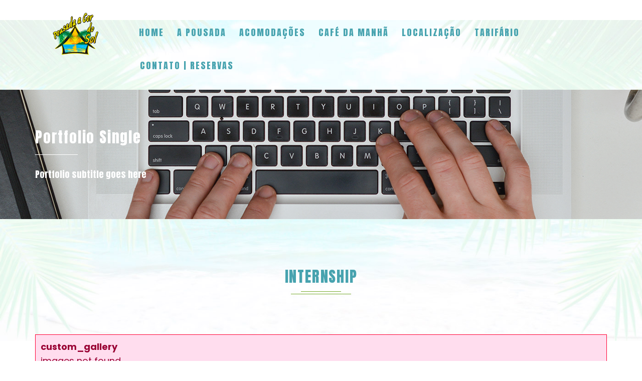

--- FILE ---
content_type: text/html; charset=UTF-8
request_url: http://pousadaacordosol.com.br/portfolio/internship/
body_size: 10849
content:
<!DOCTYPE html><html
lang=pt-BR class=no-js><head><meta
charset="UTF-8"><meta
name="viewport" content="width=device-width, initial-scale=1, maximum-scale=1"><link
rel=profile href=http://gmpg.org/xfn/11><link
rel=pingback href=http://pousadaacordosol.com.br/xmlrpc.php><meta
name='robots' content='index, follow, max-image-preview:large, max-snippet:-1, max-video-preview:-1'><title>Internship - Pousada A Cor do Sol - Praia do Lázaro Ubatuba</title><link
rel=canonical href=http://pousadaacordosol.com.br/portfolio/internship/ ><meta
property="og:locale" content="pt_BR"><meta
property="og:type" content="article"><meta
property="og:title" content="Internship - Pousada A Cor do Sol - Praia do Lázaro Ubatuba"><meta
property="og:description" content="It is a long established fact that a reader will be distracted by the readable content..."><meta
property="og:url" content="http://pousadaacordosol.com.br/portfolio/internship/"><meta
property="og:site_name" content="Pousada A Cor do Sol - Praia do Lázaro Ubatuba"><meta
name="twitter:card" content="summary_large_image"> <script type=application/ld+json class=yoast-schema-graph>{"@context":"https://schema.org","@graph":[{"@type":"WebSite","@id":"https://pousadaacordosol.com.br/#website","url":"https://pousadaacordosol.com.br/","name":"Pousada A Cor do Sol - Praia do Lázaro Ubatuba","description":"Pousada na Praia do Lázaro em Ubatuba","potentialAction":[{"@type":"SearchAction","target":{"@type":"EntryPoint","urlTemplate":"https://pousadaacordosol.com.br/?s={search_term_string}"},"query-input":"required name=search_term_string"}],"inLanguage":"pt-BR"},{"@type":"WebPage","@id":"http://pousadaacordosol.com.br/portfolio/internship/","url":"http://pousadaacordosol.com.br/portfolio/internship/","name":"Internship - Pousada A Cor do Sol - Praia do Lázaro Ubatuba","isPartOf":{"@id":"https://pousadaacordosol.com.br/#website"},"datePublished":"2016-11-20T10:57:15+00:00","dateModified":"2016-11-20T10:57:15+00:00","breadcrumb":{"@id":"http://pousadaacordosol.com.br/portfolio/internship/#breadcrumb"},"inLanguage":"pt-BR","potentialAction":[{"@type":"ReadAction","target":["http://pousadaacordosol.com.br/portfolio/internship/"]}]},{"@type":"BreadcrumbList","@id":"http://pousadaacordosol.com.br/portfolio/internship/#breadcrumb","itemListElement":[{"@type":"ListItem","position":1,"name":"Home","item":"https://pousadaacordosol.com.br/"},{"@type":"ListItem","position":2,"name":"Portfolios","item":"http://pousadaacordosol.com.br/portfolio/"},{"@type":"ListItem","position":3,"name":"Internship"}]}]}</script> <link
rel=dns-prefetch href=//fonts.googleapis.com><link
rel=dns-prefetch href=//s.w.org><link
rel=alternate type=application/rss+xml title="Feed para Pousada A Cor do Sol - Praia do Lázaro Ubatuba &raquo;" href=http://pousadaacordosol.com.br/feed/ ><link
rel=alternate type=application/rss+xml title="Feed de comentários para Pousada A Cor do Sol - Praia do Lázaro Ubatuba &raquo;" href=http://pousadaacordosol.com.br/comments/feed/ > <script>window._wpemojiSettings = {"baseUrl":"https:\/\/s.w.org\/images\/core\/emoji\/14.0.0\/72x72\/","ext":".png","svgUrl":"https:\/\/s.w.org\/images\/core\/emoji\/14.0.0\/svg\/","svgExt":".svg","source":{"concatemoji":"http:\/\/pousadaacordosol.com.br\/wp-includes\/js\/wp-emoji-release.min.js?ver=6.0.11"}};
/*! This file is auto-generated */
!function(e,a,t){var n,r,o,i=a.createElement("canvas"),p=i.getContext&&i.getContext("2d");function s(e,t){var a=String.fromCharCode,e=(p.clearRect(0,0,i.width,i.height),p.fillText(a.apply(this,e),0,0),i.toDataURL());return p.clearRect(0,0,i.width,i.height),p.fillText(a.apply(this,t),0,0),e===i.toDataURL()}function c(e){var t=a.createElement("script");t.src=e,t.defer=t.type="text/javascript",a.getElementsByTagName("head")[0].appendChild(t)}for(o=Array("flag","emoji"),t.supports={everything:!0,everythingExceptFlag:!0},r=0;r<o.length;r++)t.supports[o[r]]=function(e){if(!p||!p.fillText)return!1;switch(p.textBaseline="top",p.font="600 32px Arial",e){case"flag":return s([127987,65039,8205,9895,65039],[127987,65039,8203,9895,65039])?!1:!s([55356,56826,55356,56819],[55356,56826,8203,55356,56819])&&!s([55356,57332,56128,56423,56128,56418,56128,56421,56128,56430,56128,56423,56128,56447],[55356,57332,8203,56128,56423,8203,56128,56418,8203,56128,56421,8203,56128,56430,8203,56128,56423,8203,56128,56447]);case"emoji":return!s([129777,127995,8205,129778,127999],[129777,127995,8203,129778,127999])}return!1}(o[r]),t.supports.everything=t.supports.everything&&t.supports[o[r]],"flag"!==o[r]&&(t.supports.everythingExceptFlag=t.supports.everythingExceptFlag&&t.supports[o[r]]);t.supports.everythingExceptFlag=t.supports.everythingExceptFlag&&!t.supports.flag,t.DOMReady=!1,t.readyCallback=function(){t.DOMReady=!0},t.supports.everything||(n=function(){t.readyCallback()},a.addEventListener?(a.addEventListener("DOMContentLoaded",n,!1),e.addEventListener("load",n,!1)):(e.attachEvent("onload",n),a.attachEvent("onreadystatechange",function(){"complete"===a.readyState&&t.readyCallback()})),(e=t.source||{}).concatemoji?c(e.concatemoji):e.wpemoji&&e.twemoji&&(c(e.twemoji),c(e.wpemoji)))}(window,document,window._wpemojiSettings);</script> <style>img.wp-smiley,
img.emoji {
	display: inline !important;
	border: none !important;
	box-shadow: none !important;
	height: 1em !important;
	width: 1em !important;
	margin: 0 0.07em !important;
	vertical-align: -0.1em !important;
	background: none !important;
	padding: 0 !important;
}</style><link
rel=stylesheet href=http://pousadaacordosol.com.br/wp-content/cache/minify/a5ff7.css media=all><style id=global-styles-inline-css>/*<![CDATA[*/body{--wp--preset--color--black: #000000;--wp--preset--color--cyan-bluish-gray: #abb8c3;--wp--preset--color--white: #ffffff;--wp--preset--color--pale-pink: #f78da7;--wp--preset--color--vivid-red: #cf2e2e;--wp--preset--color--luminous-vivid-orange: #ff6900;--wp--preset--color--luminous-vivid-amber: #fcb900;--wp--preset--color--light-green-cyan: #7bdcb5;--wp--preset--color--vivid-green-cyan: #00d084;--wp--preset--color--pale-cyan-blue: #8ed1fc;--wp--preset--color--vivid-cyan-blue: #0693e3;--wp--preset--color--vivid-purple: #9b51e0;--wp--preset--gradient--vivid-cyan-blue-to-vivid-purple: linear-gradient(135deg,rgba(6,147,227,1) 0%,rgb(155,81,224) 100%);--wp--preset--gradient--light-green-cyan-to-vivid-green-cyan: linear-gradient(135deg,rgb(122,220,180) 0%,rgb(0,208,130) 100%);--wp--preset--gradient--luminous-vivid-amber-to-luminous-vivid-orange: linear-gradient(135deg,rgba(252,185,0,1) 0%,rgba(255,105,0,1) 100%);--wp--preset--gradient--luminous-vivid-orange-to-vivid-red: linear-gradient(135deg,rgba(255,105,0,1) 0%,rgb(207,46,46) 100%);--wp--preset--gradient--very-light-gray-to-cyan-bluish-gray: linear-gradient(135deg,rgb(238,238,238) 0%,rgb(169,184,195) 100%);--wp--preset--gradient--cool-to-warm-spectrum: linear-gradient(135deg,rgb(74,234,220) 0%,rgb(151,120,209) 20%,rgb(207,42,186) 40%,rgb(238,44,130) 60%,rgb(251,105,98) 80%,rgb(254,248,76) 100%);--wp--preset--gradient--blush-light-purple: linear-gradient(135deg,rgb(255,206,236) 0%,rgb(152,150,240) 100%);--wp--preset--gradient--blush-bordeaux: linear-gradient(135deg,rgb(254,205,165) 0%,rgb(254,45,45) 50%,rgb(107,0,62) 100%);--wp--preset--gradient--luminous-dusk: linear-gradient(135deg,rgb(255,203,112) 0%,rgb(199,81,192) 50%,rgb(65,88,208) 100%);--wp--preset--gradient--pale-ocean: linear-gradient(135deg,rgb(255,245,203) 0%,rgb(182,227,212) 50%,rgb(51,167,181) 100%);--wp--preset--gradient--electric-grass: linear-gradient(135deg,rgb(202,248,128) 0%,rgb(113,206,126) 100%);--wp--preset--gradient--midnight: linear-gradient(135deg,rgb(2,3,129) 0%,rgb(40,116,252) 100%);--wp--preset--duotone--dark-grayscale: url('#wp-duotone-dark-grayscale');--wp--preset--duotone--grayscale: url('#wp-duotone-grayscale');--wp--preset--duotone--purple-yellow: url('#wp-duotone-purple-yellow');--wp--preset--duotone--blue-red: url('#wp-duotone-blue-red');--wp--preset--duotone--midnight: url('#wp-duotone-midnight');--wp--preset--duotone--magenta-yellow: url('#wp-duotone-magenta-yellow');--wp--preset--duotone--purple-green: url('#wp-duotone-purple-green');--wp--preset--duotone--blue-orange: url('#wp-duotone-blue-orange');--wp--preset--font-size--small: 13px;--wp--preset--font-size--medium: 20px;--wp--preset--font-size--large: 36px;--wp--preset--font-size--x-large: 42px;}.has-black-color{color: var(--wp--preset--color--black) !important;}.has-cyan-bluish-gray-color{color: var(--wp--preset--color--cyan-bluish-gray) !important;}.has-white-color{color: var(--wp--preset--color--white) !important;}.has-pale-pink-color{color: var(--wp--preset--color--pale-pink) !important;}.has-vivid-red-color{color: var(--wp--preset--color--vivid-red) !important;}.has-luminous-vivid-orange-color{color: var(--wp--preset--color--luminous-vivid-orange) !important;}.has-luminous-vivid-amber-color{color: var(--wp--preset--color--luminous-vivid-amber) !important;}.has-light-green-cyan-color{color: var(--wp--preset--color--light-green-cyan) !important;}.has-vivid-green-cyan-color{color: var(--wp--preset--color--vivid-green-cyan) !important;}.has-pale-cyan-blue-color{color: var(--wp--preset--color--pale-cyan-blue) !important;}.has-vivid-cyan-blue-color{color: var(--wp--preset--color--vivid-cyan-blue) !important;}.has-vivid-purple-color{color: var(--wp--preset--color--vivid-purple) !important;}.has-black-background-color{background-color: var(--wp--preset--color--black) !important;}.has-cyan-bluish-gray-background-color{background-color: var(--wp--preset--color--cyan-bluish-gray) !important;}.has-white-background-color{background-color: var(--wp--preset--color--white) !important;}.has-pale-pink-background-color{background-color: var(--wp--preset--color--pale-pink) !important;}.has-vivid-red-background-color{background-color: var(--wp--preset--color--vivid-red) !important;}.has-luminous-vivid-orange-background-color{background-color: var(--wp--preset--color--luminous-vivid-orange) !important;}.has-luminous-vivid-amber-background-color{background-color: var(--wp--preset--color--luminous-vivid-amber) !important;}.has-light-green-cyan-background-color{background-color: var(--wp--preset--color--light-green-cyan) !important;}.has-vivid-green-cyan-background-color{background-color: var(--wp--preset--color--vivid-green-cyan) !important;}.has-pale-cyan-blue-background-color{background-color: var(--wp--preset--color--pale-cyan-blue) !important;}.has-vivid-cyan-blue-background-color{background-color: var(--wp--preset--color--vivid-cyan-blue) !important;}.has-vivid-purple-background-color{background-color: var(--wp--preset--color--vivid-purple) !important;}.has-black-border-color{border-color: var(--wp--preset--color--black) !important;}.has-cyan-bluish-gray-border-color{border-color: var(--wp--preset--color--cyan-bluish-gray) !important;}.has-white-border-color{border-color: var(--wp--preset--color--white) !important;}.has-pale-pink-border-color{border-color: var(--wp--preset--color--pale-pink) !important;}.has-vivid-red-border-color{border-color: var(--wp--preset--color--vivid-red) !important;}.has-luminous-vivid-orange-border-color{border-color: var(--wp--preset--color--luminous-vivid-orange) !important;}.has-luminous-vivid-amber-border-color{border-color: var(--wp--preset--color--luminous-vivid-amber) !important;}.has-light-green-cyan-border-color{border-color: var(--wp--preset--color--light-green-cyan) !important;}.has-vivid-green-cyan-border-color{border-color: var(--wp--preset--color--vivid-green-cyan) !important;}.has-pale-cyan-blue-border-color{border-color: var(--wp--preset--color--pale-cyan-blue) !important;}.has-vivid-cyan-blue-border-color{border-color: var(--wp--preset--color--vivid-cyan-blue) !important;}.has-vivid-purple-border-color{border-color: var(--wp--preset--color--vivid-purple) !important;}.has-vivid-cyan-blue-to-vivid-purple-gradient-background{background: var(--wp--preset--gradient--vivid-cyan-blue-to-vivid-purple) !important;}.has-light-green-cyan-to-vivid-green-cyan-gradient-background{background: var(--wp--preset--gradient--light-green-cyan-to-vivid-green-cyan) !important;}.has-luminous-vivid-amber-to-luminous-vivid-orange-gradient-background{background: var(--wp--preset--gradient--luminous-vivid-amber-to-luminous-vivid-orange) !important;}.has-luminous-vivid-orange-to-vivid-red-gradient-background{background: var(--wp--preset--gradient--luminous-vivid-orange-to-vivid-red) !important;}.has-very-light-gray-to-cyan-bluish-gray-gradient-background{background: var(--wp--preset--gradient--very-light-gray-to-cyan-bluish-gray) !important;}.has-cool-to-warm-spectrum-gradient-background{background: var(--wp--preset--gradient--cool-to-warm-spectrum) !important;}.has-blush-light-purple-gradient-background{background: var(--wp--preset--gradient--blush-light-purple) !important;}.has-blush-bordeaux-gradient-background{background: var(--wp--preset--gradient--blush-bordeaux) !important;}.has-luminous-dusk-gradient-background{background: var(--wp--preset--gradient--luminous-dusk) !important;}.has-pale-ocean-gradient-background{background: var(--wp--preset--gradient--pale-ocean) !important;}.has-electric-grass-gradient-background{background: var(--wp--preset--gradient--electric-grass) !important;}.has-midnight-gradient-background{background: var(--wp--preset--gradient--midnight) !important;}.has-small-font-size{font-size: var(--wp--preset--font-size--small) !important;}.has-medium-font-size{font-size: var(--wp--preset--font-size--medium) !important;}.has-large-font-size{font-size: var(--wp--preset--font-size--large) !important;}.has-x-large-font-size{font-size: var(--wp--preset--font-size--x-large) !important;}/*]]>*/</style><link
rel=stylesheet href=http://pousadaacordosol.com.br/wp-content/cache/minify/0a910.css media=all><link
rel=stylesheet id=quota-fonts-css  href='//fonts.googleapis.com/css?family=Poppins%3A+300%2C400%2C500%2C600%2C700%7COpen+Sans%3A+300%2C300italic%2C400%2C400italic%2C600%2C600italic%2C700%2C700italic%2C800%2C800italic' type=text/css media=all><link
rel=stylesheet href=http://pousadaacordosol.com.br/wp-content/cache/minify/d83f4.css media=all><style id=quota-custom-style-inline-css>.page-header {
    background-attachment: scroll !important;}
    
.home-banner .item h3, .home-banner .item .des-content {
    color: #fff !important;}
    
/* background overlay slider*/
.bg-overlay {
    background: rgba(115, 115, 115, 0.23) !important}
    
/*MENU*/
    #header nav ul.nav-main li a {
    font-size: 18px !important;
    font-weight: 100 !important;
    padding: 20px 12px !important;
    font-family: 'anton' !important;}
    
    #header .nav-main-collapse {
    letter-spacing: 2px !important;}

.overlay-header {
    background-color: rgba(76, 76, 76, 0.15);}
    
.onepage-header li a {
    color: #47a3af !important;}
    
.onepage-header li a:hover {
    color: #fff !important;}
    
/* loader*/

.cssload-loader:before {
    border: 2px solid #47a3af !important;}

.cssload-loader:after {
    background-color: #47a3af !important;}


    
/*MENU MULTIPAGE*/
#header.flat-menu nav ul.nav-main li > a, #header.flat-menu nav ul.nav-main li.active > a{
    font-weight: 100 !important;
    color: #47a3af !important;
}
    
    #header.flat-menu nav ul.nav-main li > a:hover, #header.flat-menu nav ul.nav-main li.active > a:hover{
    /* color: #222; */
    font-weight: 100 !important;
    color: #fff !important;}


/* MENU MULTIPAGE mobile*/
@media (max-width: 768px){
ul.slimmenu li a{ color: #47a3af !important;}}

@media (max-width: 768px){
ul.slimmenu li a:hover{ color: #fff !important;}}

    
/*TOP BAR*/
.header-top-bar {
    padding: 8px 0 !important;
    font-size: 14px !important;}
    
/*CANTOS ARREDONDADOS*/

/*.header-top-bar{
border-radius: 0px !important;}

.header-main-bar {
    border-radius: 0px !important;}

.footer-copyright {
    border-radius: 0px !important;}*/
    
/* Cor h3 - títulos com efeitos*/
.title-wrap, .title{color:#47a3af!important;}

/* Cor título cabeçalho*/
.typo-light h1, .typo-light h2, .typo-light h3, .typo-light h4, .typo-light h5, .typo-light h6, .typo-light p, .typo-light div, .typo-light span, .typo-light small
{color:#fff !important;}

/* Cor redes sociais e botao para o topo*/


.btn.alt, .post-password-form input[type="submit"], .cd-top, .title-wrap .separator.line-separator, .title-wrap .separator.line-separator::after, ul.social-icons li a, .newsletter.newsletter-widget .newsletter-submit, .sticky-content, .post-type, .isotope-filters .nav-pills li a, .wpcf7-form-control.wpcf7-submit, .search-submit, .tagcloud a:hover, .newsletter.newsletter-subscription .newsletter-submit, .feature-list h4 span, .collapse-button, .btn, .btn.dark:hover, .bg-color, .overlay.bg-color:after, .video-controls a, .title-container.color .title-wrap .separator.line-separator, .title-container.color .title-wrap .separator.line-separator:after, .title-bg-line > .title a, .progress-bar, .pagination > li > a.active, .pagination > li > a:focus, .pagination > li > a:hover, .pagination > li > span:focus, .pagination > li > span:hover, .pager li > a:focus, .pager li > a:hover, .page-numbers > li > span.current, .page-numbers > li > a:focus, .page-numbers > li > a:hover, .page-numbers > li > span:focus, .page-numbers > li > span:hover, .pager li > a:focus, .pager li > a:hover, .pagination > li.current > a, .cd-top:hover, .cd-top:focus, .tooltip-color .tooltip-inner, .content-box.icon-box .icon-wrap i, .cat, .quote-wrap.color > blockquote, .related-content a.anchor-plus, .widget-title span, .tag-widget li a:hover, .tag-widget li a:focus, .tag-widget li a.active, .go-widget li a:hover .badge, .accordion-widget .panel-default > .panel-heading a:hover .badge, .widgets-dark.typo-light .widget .accordion-widget .panel-default > .panel-heading:hover .badge, .widgets-dark.typo-light .widget.no-box .accordion-widget .panel-default > .panel-heading:hover .badge, .owl-theme .owl-nav > div:hover, .owl-theme .owl-dots .owl-dot:hover span, .owl-theme .owl-dots .owl-dot.active span, .isotope-filters .nav-pills li a.active, .isotope-filters .nav-pills li a:hover, .isotope-filters .nav-pills li a:focus, #header nav ul.nav-main li.dropdown:hover ul.dropdown-menu li > a:hover, #header .tip {
background-color: #78ac2d !important;}

 #header a:hover{
background-color: #78ac2d !important;}

body.boxed {
    background-attachment: fixed !important;}

.overlay:after {
    opacity: 0.7 !important;}
    
.fa {color:white}
    
/* Fonte slider*/
.des-content {
    font-size: 18px;
    font-weight: 600;}
    
/* Cor links*/
a {color: #78ac2d;}

/* Ajuste altura menu em relação ao logo - o logo esta deizando o menu desalinhado, muito pra cime*/
#header .nav-main-collapse {
    padding: 17px 0px 0px 0px !important;}
    
/* Tamanho fonte logo no celular*/
@media (max-width: 479px){
.home-link-text {
   font-size: 16px;
}}

@media (max-width: 768px){
.menu-collapser > a {
    display: none;
}
}

/* FOOTER BACKGROUND - Sem imagem*/
footer.footer{background-color: #47a3af00 !important;}

.footer {background-image: none;}

/* tamanho do slider */

.owl-carousel .owl-item img {width: 100%;
}

/* tamanho background */
body {
    background-size: 100%;
}

/* tamanho imagem cabeçalho*/
.page-header {
    background-size: 100%;
}

/* tablepress */
.tablepress thead th {
  background-color: #78ac2d !important;
  color: #ffffff !important;
  font-size: 22px !important;
  line-height: 1,5;
  border-bottom: 0px;
  font-family:'Nunito',sans-serif !important;
  text-align: center !important;
}

.tablepress tbody td{
vertical-align: middle !important;
width: 50% !important;
font-family:'Nunito',sans-serif !important;
text-align: center !important;
background-color: white !important;
}

.tablepress .column-1{
border-right: 1px solid #ddd !important;
}

.tablepress-table-description {
    color: #60acc4;
    font-size: 26px;
}</style><link
rel=stylesheet href=http://pousadaacordosol.com.br/wp-content/cache/minify/75290.css media=all><style id=quota-custom-banner-style-inline-css>.page-header {
		background: url(http://pousadaacordosol.com.br/wp-content/themes/quota/images/background.jpg) center center;
	}.container{ max-width: 1170px; }body{ background-color: #ffffff; background-repeat: no-repeat; background-attachment: fixed; background-position: center center; background-image: url(http://pousadaacordosol.com.br/wp-content/uploads/2017/04/body-bg-3.jpg); }footer.footer{ background-color: #ffffff; background-repeat: inherit; background-attachment: scroll; background-position: center top; }body, body p{ color: ; font-size: 18px; line-height: 28px;  }.quota-menu > li > a{ color: ; font-weight: normal;  }.quota-dd a,.quota-mm a{ color: ; font-weight: normal;  }h1{ color: #58b2c4; font-weight: normal; letter-spacing: 0.03em;  }h2{ color: #60acc4; font-weight: normal;  }h3{ color: #5ba9c1; font-weight: normal; letter-spacing: 0.06em;  }h4{ color: #51a7bc; font-weight: normal;  }h5{ color: #71a024; font-weight: normal; letter-spacing: 0.1em;  }h6{ color: #4da3b5; font-size: 18px; font-weight: normal;  }.footer-widget-wrap p, .copyrights p,.subfooter p{ color: ; font-size: 15px;  }.footer-widget-wrap a, .copyrights a,.subfooter a{ color: #6ca834;  }.btn.alt,.post-password-form input[type="submit"],.cd-top,.title-wrap .separator.line-separator,.title-wrap .separator.line-separator::after,ul.social-icons li a,.newsletter.newsletter-widget .newsletter-submit,.sticky-content,.post-type,.isotope-filters .nav-pills li a,.wpcf7-form-control.wpcf7-submit,.search-submit,.tagcloud a:hover,.newsletter.newsletter-subscription .newsletter-submit,.feature-list h4 span,.collapse-button,.btn,.btn.dark:hover,.bg-color,.overlay.bg-color:after,.video-controls a,.title-container.color .title-wrap .separator.line-separator,
.title-container.color .title-wrap .separator.line-separator:after,.title-bg-line > .title a,.progress-bar,.pagination > li > a.active, .pagination > li > a:focus, .pagination > li > a:hover, .pagination > li > span:focus, .pagination > li > span:hover,.pager li > a:focus, .pager li > a:hover,.page-numbers > li > span.current, .page-numbers > li > a:focus, .page-numbers > li > a:hover, .page-numbers > li > span:focus, .page-numbers > li > span:hover,.pager li > a:focus, .pager li > a:hover, .pagination > li.current > a,.cd-top:hover, .cd-top:focus,.tooltip-color .tooltip-inner,.content-box.icon-box .icon-wrap i,.cat,.quote-wrap.color > blockquote,.related-content a.anchor-plus,.widget-title span,.tag-widget li a:hover, .tag-widget li a:focus, .tag-widget li a.active,.go-widget li a:hover .badge, .accordion-widget .panel-default > .panel-heading a:hover .badge,.widgets-dark.typo-light .widget .accordion-widget .panel-default > .panel-heading:hover .badge,.widgets-dark.typo-light .widget.no-box .accordion-widget .panel-default > .panel-heading:hover .badge,.owl-theme .owl-nav > div:hover,.owl-theme .owl-dots .owl-dot:hover span, .owl-theme .owl-dots .owl-dot.active span,.isotope-filters .nav-pills li a.active, .isotope-filters .nav-pills li a:hover, .isotope-filters .nav-pills li a:focus,#header nav ul.nav-main li.dropdown:hover ul.dropdown-menu li > a:hover,#header .tip{ background-color: #4aa0ad; } ul.blog-meta a:hover,.wt-tabs-nav span.wt-tabs-current,.wt-tabs-nav span:hover,.portfolio-innerdetails h5 a:hover,.da-thumbs li div.portfolio-detail,.da-thumbs li a div,#header nav ul.nav-main li.dropdown.active ul.dropdown-menu li a.active,#header nav ul.nav-main li.dropdown:hover ul.dropdown-menu li > a:hover,#header nav ul.nav-main ul.dropdown-menu,#header nav ul.nav-main li.dropdown.open .dropdown-toggle,#header nav ul.nav-main li.active a,#header nav ul.nav-main li > a:hover,
#header nav ul.nav-main li.dropdown:hover a,#header.flat-menu nav ul.nav-main li.active > a,#header.flat-menu nav ul.nav-main li > a:hover, #header.flat-menu nav ul.nav-main li.dropdown:hover a,.color,.title-container.color *,.title-container .dot-separator.color,.nav-tabs > li > a:hover,.nav-tabs > li.active > a, .nav-tabs > li.active > a:focus, .nav-tabs > li.active > a:hover,.list-icon li:hover:before,.content-box i,.team-list .member-detail-wrap .position,.quote-footer span,.page-header .breadcrumb li, .page-header .breadcrumb li a:hover, .page-header .breadcrumb li a:focus,.widget li a:hover, .widget li a:focus, .widget li a.active,.widgets-dark.typo-light .widget li a:hover, .widgets-dark.typo-light .widget li a:focus, .widgets-dark.typo-light .widget li a.active,.thumbnail-widget span.color,.footer-copyright nav ul li a:hover, .footer-copyright nav ul li a:focus,.quote-footer .name a,.logo a,.blog-details h5 a:hover,.more-link,.blog-details h4 a:hover,ul.comments .text-success{ color: #4aa0ad; } .newsletter.newsletter-widget .newsletter-submit,.pager li > a:focus, .pager li > a:hover,.author-img img,.wpcf7-form-control.wpcf7-submit,.tagcloud a:hover,.title-bg-line,.pagination > li > a.active, .pagination > li > a:focus, .pagination > li > a:hover, .pagination > li > span:focus, .pagination > li > span:hover,.pager li > a:focus, .pager li > a:hover,.page-numbers > li > span.current, .page-numbers > li > a:focus, .page-numbers > li > a:hover, .page-numbers > li > span:focus, .page-numbers > li > span:hover,.pager li > a:focus, .pager li > a:hover, .pagination > li.current > a,.color-border .member-wrap,.tag-widget li a:hover, .tag-widget li a:focus, .tag-widget li a.active,#header nav ul.nav-main ul.dropdown-menu,#header.darken-top-border{ border-color: #4aa0ad; } .panel-group .panel,.tooltip-color .tooltip.left .tooltip-arrow{ border-left-color: #4aa0ad; } #header.flat-menu nav ul.nav-main ul.dropdown-menu,.tooltip-color .tooltip.top .tooltip-arrow,#header.single-menu nav ul.nav-main li.active > a,#header nav.mega-menu ul.nav-main li.mega-menu-item ul.dropdown-menu{ border-top-color: #4aa0ad; } .tooltip-color .tooltip.right .tooltip-arrow,#header .tip:before{ border-right-color: #4aa0ad; } .wt-tabs-nav span.wt-tabs-current,.wt-tabs-nav span:hover,.nav-tabs > li > a:hover,.nav-tabs > li.active > a, .nav-tabs > li.active > a:focus, .nav-tabs > li.active > a:hover,.tooltip-color .tooltip.bottom .tooltip-arrow{ border-bottom-color: #4aa0ad; } .footer-copyright,.header-top-bar{ background-color: rgba(74,160,173, 0.8); } .btn:hover, .btn:focus, .btn.active,.btn.dark,.cd-top.cd-is-visible:hover,ul.social-icons li a:hover,.newsletter.newsletter-widget .newsletter-submit:hover,.related-posts h4:after,.post-comments h4:after,.wpcf7-form-control.wpcf7-submit:hover,.search-submit:hover,.feature-list:hover h4 span,.collapse-button:hover,.collapse-button:focus{ background-color: #75aa2a; } a:hover,.more-link:hover,.footer-copyright p a:hover,ul.slimmenu li a:hover{ color: #75aa2a; } .newsletter.newsletter-widget .newsletter-submit:hover,.wpcf7-form-control.wpcf7-submit:hover{ border-color: #75aa2a; }</style><link
rel=stylesheet href=http://pousadaacordosol.com.br/wp-content/cache/minify/55c5b.css media=all> <script src=http://pousadaacordosol.com.br/wp-content/cache/minify/818c0.js></script> <script id=one-js-extra>var pagevisit = {"ajaxurl":"http:\/\/pousadaacordosol.com.br\/wp-admin\/admin-ajax.php","pageurl":"http:\/\/pousadaacordosol.com.br\/portfolio\/internship"};</script> <script src=http://pousadaacordosol.com.br/wp-content/cache/minify/c2b90.js></script> <script id=bwg_frontend-js-extra>var bwg_objectsL10n = {"bwg_field_required":"field is required.","bwg_mail_validation":"Este n\u00e3o \u00e9 um endere\u00e7o de email v\u00e1lido. ","bwg_search_result":"N\u00e3o h\u00e1 imagens que correspondem \u00e0 sua pesquisa.","bwg_select_tag":"Select Tag","bwg_order_by":"Order By","bwg_search":"Pesquisar","bwg_show_ecommerce":"Show Ecommerce","bwg_hide_ecommerce":"Hide Ecommerce","bwg_show_comments":"Exibir Coment\u00e1rios","bwg_hide_comments":"Ocultar Coment\u00e1rios.","bwg_restore":"Restaurar","bwg_maximize":"Maximize","bwg_fullscreen":"Tela Cheia","bwg_exit_fullscreen":"Saia Tela Cheia","bwg_search_tag":"SEARCH...","bwg_tag_no_match":"No tags found","bwg_all_tags_selected":"All tags selected","bwg_tags_selected":"tags selected","play":"Play","pause":"Pausa","is_pro":"","bwg_play":"Play","bwg_pause":"Pausa","bwg_hide_info":"Ocultar informa\u00e7\u00f5es","bwg_show_info":"Mostrar info","bwg_hide_rating":"Esconder classifica\u00e7\u00e3o","bwg_show_rating":"Mostrar classifica\u00e7\u00e3o","ok":"Ok","cancel":"Cancel","select_all":"Select all","lazy_load":"0","lazy_loader":"http:\/\/pousadaacordosol.com.br\/wp-content\/plugins\/photo-gallery\/images\/ajax_loader.png","front_ajax":"0","bwg_tag_see_all":"see all tags","bwg_tag_see_less":"see less tags"};</script> <script src=http://pousadaacordosol.com.br/wp-content/cache/minify/71cef.js></script> <link
rel=https://api.w.org/ href=http://pousadaacordosol.com.br/wp-json/ ><link
rel=EditURI type=application/rsd+xml title=RSD href=http://pousadaacordosol.com.br/xmlrpc.php?rsd><link
rel=wlwmanifest type=application/wlwmanifest+xml href=http://pousadaacordosol.com.br/wp-includes/wlwmanifest.xml><meta
name="generator" content="WordPress 6.0.11"><link
rel=shortlink href='http://pousadaacordosol.com.br/?p=99'><link
rel=alternate type=application/json+oembed href="http://pousadaacordosol.com.br/wp-json/oembed/1.0/embed?url=http%3A%2F%2Fpousadaacordosol.com.br%2Fportfolio%2Finternship%2F"><link
rel=alternate type=text/xml+oembed href="http://pousadaacordosol.com.br/wp-json/oembed/1.0/embed?url=http%3A%2F%2Fpousadaacordosol.com.br%2Fportfolio%2Finternship%2F&#038;format=xml"> <script>(function(url){
	if(/(?:Chrome\/26\.0\.1410\.63 Safari\/537\.31|WordfenceTestMonBot)/.test(navigator.userAgent)){ return; }
	var addEvent = function(evt, handler) {
		if (window.addEventListener) {
			document.addEventListener(evt, handler, false);
		} else if (window.attachEvent) {
			document.attachEvent('on' + evt, handler);
		}
	};
	var removeEvent = function(evt, handler) {
		if (window.removeEventListener) {
			document.removeEventListener(evt, handler, false);
		} else if (window.detachEvent) {
			document.detachEvent('on' + evt, handler);
		}
	};
	var evts = 'contextmenu dblclick drag dragend dragenter dragleave dragover dragstart drop keydown keypress keyup mousedown mousemove mouseout mouseover mouseup mousewheel scroll'.split(' ');
	var logHuman = function() {
		if (window.wfLogHumanRan) { return; }
		window.wfLogHumanRan = true;
		var wfscr = document.createElement('script');
		wfscr.type = 'text/javascript';
		wfscr.async = true;
		wfscr.src = url + '&r=' + Math.random();
		(document.getElementsByTagName('head')[0]||document.getElementsByTagName('body')[0]).appendChild(wfscr);
		for (var i = 0; i < evts.length; i++) {
			removeEvent(evts[i], logHuman);
		}
	};
	for (var i = 0; i < evts.length; i++) {
		addEvent(evts[i], logHuman);
	}
})('//pousadaacordosol.com.br/?wordfence_lh=1&hid=ED0372DF2D41A6B0B8703282D44EAA8D');</script><link
href="https://fonts.googleapis.com/css?family=Anton|Nunito:300,300i,400,400i,600,600i,700,700i,800,800i,900,900i" rel=stylesheet><style>.broken_link, a.broken_link {
	text-decoration: line-through;
}</style><style media=all
                       id=siteorigin-panels-layouts-head>/* Layout 99 */ #pgc-99-0-0 { width:100%;width:calc(100% - ( 0 * 30px ) ) } #pg-99-0 , #pl-99 .so-panel:last-of-type { margin-bottom:0px } #pgc-99-1-0 { width:70%;width:calc(70% - ( 0.3 * 30px ) ) } #pgc-99-1-1 { width:30%;width:calc(30% - ( 0.7 * 30px ) ) } #pl-99 .so-panel { margin-bottom:30px } #pg-99-0> .panel-row-style { padding:0px 0px 40px 0px } @media (max-width:780px){ #pg-99-0.panel-no-style, #pg-99-0.panel-has-style > .panel-row-style, #pg-99-0 , #pg-99-1.panel-no-style, #pg-99-1.panel-has-style > .panel-row-style, #pg-99-1 { -webkit-flex-direction:column;-ms-flex-direction:column;flex-direction:column } #pg-99-0 > .panel-grid-cell , #pg-99-0 > .panel-row-style > .panel-grid-cell , #pg-99-1 > .panel-grid-cell , #pg-99-1 > .panel-row-style > .panel-grid-cell { width:100%;margin-right:0 } #pgc-99-1-0 { margin-bottom:30px } #pl-99 .panel-grid-cell { padding:0 } #pl-99 .panel-grid .panel-grid-cell-empty { display:none } #pl-99 .panel-grid .panel-grid-cell-mobile-last { margin-bottom:0px }  }</style><link
rel=icon href=http://pousadaacordosol.com.br/wp-content/uploads/2017/11/logo-80.png sizes=32x32><link
rel=icon href=http://pousadaacordosol.com.br/wp-content/uploads/2017/11/logo-80.png sizes=192x192><link
rel=apple-touch-icon href=http://pousadaacordosol.com.br/wp-content/uploads/2017/11/logo-80.png><meta
name="msapplication-TileImage" content="http://pousadaacordosol.com.br/wp-content/uploads/2017/11/logo-80.png"><style id=wp-custom-css>/*
Você pode adicionar seu próprio CSS aqui.

Clique no ícone de ajuda acima para saber mais.
*/</style></head><body
class="portfolio-template-default single single-portfolio postid-99 siteorigin-panels siteorigin-panels-before-js default layout-rs"><div
class=wrapper>
<a
href=#0 class=cd-top>Top</a><header
id=header class="default-header flat-menu"><div
class=container><div
class=row><div
class=col-md-2><div
class=logo>
<a
href=http://pousadaacordosol.com.br/ title="Pousada A Cor do Sol &#8211; Praia do Lázaro Ubatuba">
<img
src=http://pousadaacordosol.com.br/wp-content/uploads/2017/04/logo-220-1.png alt="Pousada A Cor do Sol &#8211; Praia do Lázaro Ubatuba">
</a><div
class="hidden-sec slim-wrap" data-image=http://pousadaacordosol.com.br/wp-content/uploads/2017/04/logo-220-1.png data-homelink=http://pousadaacordosol.com.br/ data-imagealt="Pousada A Cor do Sol &#8211; Praia do Lázaro Ubatuba"><ul
id=menu-main-menu class=slimmenu><li
id=menu-item-610 class="menu-item menu-item-type-post_type menu-item-object-page menu-item-home menu-item-610"><a
href=http://pousadaacordosol.com.br/ >Home</a></li>
<li
id=menu-item-573 class="menu-item menu-item-type-post_type menu-item-object-page menu-item-573"><a
href=http://pousadaacordosol.com.br/pousada/ >A Pousada</a></li>
<li
id=menu-item-572 class="menu-item menu-item-type-post_type menu-item-object-page menu-item-572"><a
href=http://pousadaacordosol.com.br/acomodacoes/ >Acomodações</a></li>
<li
id=menu-item-571 class="menu-item menu-item-type-post_type menu-item-object-page menu-item-571"><a
href=http://pousadaacordosol.com.br/cafe-da-manha/ >Café da Manhã</a></li>
<li
id=menu-item-570 class="menu-item menu-item-type-post_type menu-item-object-page menu-item-570"><a
href=http://pousadaacordosol.com.br/localizacao/ >Localização</a></li>
<li
id=menu-item-600 class="menu-item menu-item-type-post_type menu-item-object-page menu-item-600"><a
href=http://pousadaacordosol.com.br/tarifario/ >Tarifário</a></li>
<li
id=menu-item-574 class="menu-item menu-item-type-post_type menu-item-object-page menu-item-574"><a
href=http://pousadaacordosol.com.br/contato-reservas/ >Contato | Reservas</a></li></ul></div></div></div><div
class=col-md-10><div
class="navbar-collapse nav-main-collapse collapse visible-sec"><nav
class="nav-main mega-menu"><ul
id=mainMenu class="nav nav-pills nav-main"><li
class="menu-item menu-item-type-post_type menu-item-object-page menu-item-home menu-item-610"><a
href=http://pousadaacordosol.com.br/ >Home</a></li>
<li
class="menu-item menu-item-type-post_type menu-item-object-page menu-item-573"><a
href=http://pousadaacordosol.com.br/pousada/ >A Pousada</a></li>
<li
class="menu-item menu-item-type-post_type menu-item-object-page menu-item-572"><a
href=http://pousadaacordosol.com.br/acomodacoes/ >Acomodações</a></li>
<li
class="menu-item menu-item-type-post_type menu-item-object-page menu-item-571"><a
href=http://pousadaacordosol.com.br/cafe-da-manha/ >Café da Manhã</a></li>
<li
class="menu-item menu-item-type-post_type menu-item-object-page menu-item-570"><a
href=http://pousadaacordosol.com.br/localizacao/ >Localização</a></li>
<li
class="menu-item menu-item-type-post_type menu-item-object-page menu-item-600"><a
href=http://pousadaacordosol.com.br/tarifario/ >Tarifário</a></li>
<li
class="menu-item menu-item-type-post_type menu-item-object-page menu-item-574"><a
href=http://pousadaacordosol.com.br/contato-reservas/ >Contato | Reservas</a></li></ul></nav></div></div></div></div></header><div
class="page-header typo-light"><div
class=overlay-header></div><div
class=container><div
class=row><div
class=col-xs-12><div
class=page-header-wrapper><h3 class="title">Portfolio Single</h3><h6 class="sub-title">Portfolio subtitle goes here</h6></div></div></div></div></div><div
role=main class=main><div
class="page-default typo-dark"><div
class=container><div
class=row><div
class="col-md-12 col-lg-12 col-sm-12 col-xs-12"><div
class="title-container text-center"><div
class=title-wrap><h3 class="title">Internship</h3>
<span
class="separator line-separator"><span
class=separator-bottom></span></span></div></div><div
id=pl-99  class=panel-layout ><div
id=pg-99-0  class="panel-grid panel-has-style" ><div
class="panel-row-style panel-row-style-for-99-0" ><div
id=pgc-99-0-0  class=panel-grid-cell ><div
id=panel-99-0-0-0 class="so-panel widget widget_quota quota panel-first-child panel-last-child" data-index=0 ><div
class=textwidget><div
class=wt-error style="padding:10px;border:1px solid #f03;color:#903;background:#fde"><strong>custom_gallery</strong><br>images not found</div></div></div></div></div></div><div
id=pg-99-1  class="panel-grid panel-no-style" ><div
id=pgc-99-1-0  class=panel-grid-cell ><div
id=panel-99-1-0-0 class="so-panel widget widget_black-studio-tinymce widget_black_studio_tinymce panel-first-child panel-last-child" data-index=1 ><h3 class="widget-title">Project Overview</h3><div
class=textwidget><p>It is a long established fact that a reader will be distracted by the readable content of a page when looking at its layout. The point of using Lorem Ipsum is that it has a more-or-less normal distribution of letters, as opposed to using 'Content here, content here', making it look like readable English.</p><p>Many desktop publishing packages and web page editors now use Lorem Ipsum as their default model text, and a search for 'lorem ipsum' will uncover many web sites still in their infancy. Various versions have evolved over the years, sometimes by accident, sometimes on purpose (injected humour and the like).</p></div></div></div><div
id=pgc-99-1-1  class=panel-grid-cell ><div
id=panel-99-1-1-0 class="so-panel widget widget_quota quota panel-first-child panel-last-child" data-index=2 ><h3 class="widget-title">Project Details</h3><div
class=textwidget><ul
class=wt-portfolio-meta><li><i
class="fa fa-user-o"></i>Client : Jhon Methew</li><li><i
class="fa fa-calendar-check-o"></i>Date : 12.12.2015</li><li><i
class="fa fa-link"></i>URL : www.woodtheme.com</li><li><i
class="fa fa-globe"></i>Organization : WoodTheme</li><li><i
class="fa fa-bookmark-o"></i>Category : <a
href=http://pousadaacordosol.com.br/portfolio_category/css/ rel=tag>CSS</a></li></ul></div></div></div></div></div></div></div></div></div></div><footer
id=footer class="footer overlay"><div
class=parent-has-overlay><div
class=container><div
class=footer-widget-areas><div
class=row><div
class="col-lg-3 col-md-3 col-sm-3 footer-widget-area"><div
id=nav_menu-1 class="widget no-box widget_nav_menu"><h5 class="widget-title">Mapa do site:</h5><div
class=menu-main-menu-container><ul
id=menu-main-menu-1 class=menu><li
class="menu-item menu-item-type-post_type menu-item-object-page menu-item-home menu-item-610"><a
href=http://pousadaacordosol.com.br/ >Home</a></li>
<li
class="menu-item menu-item-type-post_type menu-item-object-page menu-item-573"><a
href=http://pousadaacordosol.com.br/pousada/ >A Pousada</a></li>
<li
class="menu-item menu-item-type-post_type menu-item-object-page menu-item-572"><a
href=http://pousadaacordosol.com.br/acomodacoes/ >Acomodações</a></li>
<li
class="menu-item menu-item-type-post_type menu-item-object-page menu-item-571"><a
href=http://pousadaacordosol.com.br/cafe-da-manha/ >Café da Manhã</a></li>
<li
class="menu-item menu-item-type-post_type menu-item-object-page menu-item-570"><a
href=http://pousadaacordosol.com.br/localizacao/ >Localização</a></li>
<li
class="menu-item menu-item-type-post_type menu-item-object-page menu-item-600"><a
href=http://pousadaacordosol.com.br/tarifario/ >Tarifário</a></li>
<li
class="menu-item menu-item-type-post_type menu-item-object-page menu-item-574"><a
href=http://pousadaacordosol.com.br/contato-reservas/ >Contato | Reservas</a></li></ul></div></div><div
class=md-pvc-total-reports><div
class=md-pvc-total-reports-sub style=background:#69b4bf;><span
style="border: 1px solid #69b4bf;color:#FFFFFF;background:#78ac2d;">3</span><span
style="border: 1px solid #69b4bf;color:#FFFFFF;background:#78ac2d;">9</span><span
style="border: 1px solid #69b4bf;color:#FFFFFF;background:#78ac2d;">7</span><span
style="border: 1px solid #69b4bf;color:#FFFFFF;background:#78ac2d;">0</span><span
style="border: 1px solid #69b4bf;color:#FFFFFF;background:#78ac2d;">1</span><span
class=text style="border: 1px solid #69b4bf;color:#FFFFFF;background:#78ac2d;">visitas</span></div></div><div
id=text-1 class="widget no-box widget_text"><div
class=textwidget></div></div></div><div
class="col-lg-3 col-md-3 col-sm-3 footer-widget-area"><div
id=text-2 class="widget no-box widget_text"><h5 class="widget-title">Siga-nos no Facebook</h5><div
class=textwidget></div></div><div
id=text-3 class="widget no-box widget_text"><div
class=textwidget><div
id=fb-root></div><p><script>(function(d, s, id) {
  var js, fjs = d.getElementsByTagName(s)[0];
  if (d.getElementById(id)) return;
  js = d.createElement(s); js.id = id;
  js.src = 'https://connect.facebook.net/pt_BR/sdk.js#xfbml=1&version=v2.11&appId=1366067840112652';
  fjs.parentNode.insertBefore(js, fjs);
}(document, 'script', 'facebook-jssdk'));</script></p><div
class=fb-page data-href=https://www.facebook.com/PousadaAcordosol/ data-small-header=true data-adapt-container-width=true data-hide-cover=false data-show-facepile=true><blockquote
cite=https://www.facebook.com/PousadaAcordosol/ class=fb-xfbml-parse-ignore><p><a
href=https://www.facebook.com/PousadaAcordosol/ >Pousada A Cor do Sol</a></p></blockquote></div></div></div></div><div
class="col-lg-3 col-md-3 col-sm-3 footer-widget-area"><div
id=sow-editor-1 class="widget no-box widget_sow-editor"><div
class="so-widget-sow-editor so-widget-sow-editor-base"
><h5 class="widget-title">Aceitamos cartão de crédito</h5><div
class="siteorigin-widget-tinymce textwidget"><p><img
loading=lazy class="aligncenter wp-image-498 size-full" title="Aceitamos cartão de crédito" src=http://pousadaacordosol.com.br/wp-content/uploads/2017/04/mastercard-visa-web.png alt="Aceitamos cartão de crédito img" width=150 height=159></p></div></div></div></div><div
class="col-lg-3 col-md-3 col-sm-3 footer-widget-area"><div
id=sow-editor-2 class="widget no-box widget_sow-editor"><div
class="so-widget-sow-editor so-widget-sow-editor-base"
><h5 class="widget-title">Contato</h5><div
class="siteorigin-widget-tinymce textwidget"><p><span
style="font-size: 15px;"><strong>Endereço:</strong> Rua Jaboticabeira, 337 - Praia do Lázaro - Ubatuba/SP - Brasil.</span></p><p><span
style="font-size: 15px;"><strong>Telefone: </strong><a
href=tel:1238332320>+55 (12) 3833-2320</a></span></p><p><span
style="font-size: 15px;"><strong>Whatsapp: </strong><a
href=tel:12997605209>+55 (12) 99760-5209</a></span></p><p><span
style="font-size: 15px;"><strong>Email:</strong><a
href=mailto:pousada@pousadaacordosol.com.br>pousada@pousadaacordosol.com.br</a></span></p></div></div></div></div></div></div><div
class=row><div
class=footer-copyright><div
class="col-md-6 col-sm-8">
<a
class=logo href=http://pousadaacordosol.com.br/ title="Pousada A Cor do Sol &#8211; Praia do Lázaro Ubatuba">
<img
src=http://pousadaacordosol.com.br/wp-content/uploads/2017/04/logo-220-1.png alt="Pousada A Cor do Sol &#8211; Praia do Lázaro Ubatuba" width=211 height=40 class=img-responsive>
</a><p>© Copyright. Todos os direitos reservados. Customizado e gerenciado por <a
href=https://naturam.com.br target=_blank rel=noopener>Naturam</a>.</p></div><div
class="col-md-6 col-sm-4"><ul
class="social-icons text-right color">
<li
class=facebook><a
title=Facebook target=_blank href=https://www.facebook.com/PousadaAcordosol/ ><i
class="fa fa-facebook"></i></a></li></ul></div></div></div></div></div></footer></div><link
rel=stylesheet href=http://pousadaacordosol.com.br/wp-content/cache/minify/dabdb.css media=all> <script src=http://pousadaacordosol.com.br/wp-content/cache/minify/31730.js></script> <script id=contact-form-7-js-extra>var wpcf7 = {"api":{"root":"http:\/\/pousadaacordosol.com.br\/wp-json\/","namespace":"contact-form-7\/v1"},"cached":"1"};</script> <script src=http://pousadaacordosol.com.br/wp-content/cache/minify/6f406.js></script> <script>document.body.className = document.body.className.replace("siteorigin-panels-before-js","");</script></body></html>

--- FILE ---
content_type: text/css; charset=utf-8
request_url: http://pousadaacordosol.com.br/wp-content/cache/minify/dabdb.css
body_size: 2664
content:
.wt-clearfix:before,.wt-clearfix:after{display:table;content:" "}.wt-clearfix:after{clear:both}.wt-tabs{margin:0
0 1.5em 0;padding:3px}.wt-tabs-nav
span{background:#fcfcfc none repeat scroll 0 0;border-color:#e7e7e7;border-style:solid;border-width:1px 0 1px 1px;color:#333;cursor:pointer;display:inline-block;font-size:13px;line-height:20px;margin:0;min-height:40px;padding:15px
35px;position:relative}.wt-tabs-style-style_2 .wt-tabs-nav
span{background:#121212 none repeat scroll 0 0;border-color:#e7e7e7;border-style:solid;border-width:1px 0 1px 1px;color:#fff;cursor:pointer;display:inline-block;font-size:13px;line-height:20px;margin:0;min-height:40px;padding:15px
35px;position:relative}.wt-tabs-nav span:hover{background:#fff none repeat scroll 0 0;border-bottom:medium none}.wt-tabs-nav span.wt-tabs-current{background:#fff none repeat scroll 0 0;border-bottom:medium none;cursor:default;padding-bottom:16px}.wt-tabs-style-style_2 .wt-tabs-nav span:hover{background:#fff none repeat scroll 0 0;border-bottom:medium none;color:#333}.wt-tabs-style-style_2 .wt-tabs-nav span.wt-tabs-current{background:#fff none repeat scroll 0 0;border-bottom:medium none;cursor:default;padding-bottom:16px;color:#333}.wt-tabs-nav span.wt-tabs-disabled{opacity:0.5;filter:alpha(opacity=50);cursor:default}.wt-tabs-pane{padding:15px;font-size:13px;border-bottom-left-radius:3px;border-bottom-right-radius:3px;color:#333;line-height:22px}.wt-tabs-nav span:last-child{border-width:1px}.wt-dummy-image{float:left;margin-right:20px}.wt-tabs-vertical:before,.wt-tabs-vertical:after{content:" ";display:table}.wt-tabs-vertical:after{clear:both}.wt-tabs-vertical .wt-tabs-nav{float:left;width:30%}.wt-tabs-vertical .wt-tabs-nav
span{display:block;margin-right:0;-webkit-border-radius:0;-moz-border-radius:0;border-radius:0;-webkit-border-top-left-radius:3px;-moz-border-radius-topleft:3px;border-top-left-radius:3px;-webkit-border-bottom-left-radius:3px;-moz-border-radius-bottomleft:3px;border-bottom-left-radius:3px}.wt-tabs-vertical .wt-tabs-panes{float:left;width:70%}.wt-tabs-vertical .wt-tabs-pane{-webkit-border-radius:0;-moz-border-radius:0;border-radius:0;-webkit-border-top-right-radius:3px;-webkit-border-bottom-right-radius:3px;-moz-border-radius-topright:3px;-moz-border-radius-bottomright:3px;border-top-right-radius:3px;border-bottom-right-radius:3px}.wt-tabs-panes{border:1px
solid #e7e7e7;margin-top:-1px}.wt-tabs-nav,
.wt-tabs-nav span,.wt-tabs-panes,.wt-tabs-pane{-webkit-box-sizing:border-box !important;-moz-box-sizing:border-box !important;box-sizing:border-box !important}@media only screen and (max-width: 768px){.wt-tabs-nav
span{display:block}.wt-tabs-vertical .wt-tabs-nav{float:none;width:auto}.wt-tabs-vertical .wt-tabs-panes{float:none;width:auto}}.wt-spoiler{margin-bottom:1.5em}.wt-spoiler .wt-spoiler:last-child{margin-bottom:0}.wt-accordion{margin-bottom:5px}.wt-accordion .wt-spoiler{margin-bottom:2px}.wt-spoiler-title{position:relative;cursor:pointer;min-height:20px;line-height:20px;padding:18px
15px 18px 34px;font-weight:500;font-size:16px;text-transform:capitalize}.wt-spoiler:hover{}.wt-spoiler-icon{position:absolute;right:10px;top:18px;display:block;width:20px;height:20px;line-height:21px;text-align:center;font-size:14px;font-family:FontAwesome;font-weight:normal;font-style:normal;-webkit-font-smoothing:antialiased;*margin-right: .3em}.wt-spoiler-content{padding:20px;-webkit-transition:padding-top .2s;-moz-transition:padding-top .2s;-o-transition:padding-top .2s;transition:padding-top .2s;-ie-transition:padding-top .2s;line-height:1.9}.wt-spoiler.wt-spoiler-closed>.wt-spoiler-content{height:0;margin:0;padding:0;overflow:hidden;border:none;opacity:0}.wt-spoiler-icon-plus .wt-spoiler-icon:before{font-family:FontAwesome;font-size:30px;text-align:center;color:inherit;position:absolute;right:20px}.wt-spoiler-icon-plus .ts-spoiler-icon:before{content:"\f068"}.wt-spoiler-icon-plus.ts-spoiler-closed .ts-spoiler-icon:before{content:"\f067"}.wt-spoiler-icon-plus-circle .ts-spoiler-icon:before{content:"\f056"}.wt-spoiler-icon-plus-circle.ts-spoiler-closed .ts-spoiler-icon:before{content:"\f055"}.wt-spoiler-icon-plus-square-1 .ts-spoiler-icon:before{content:"\f146"}.wt-spoiler-icon-plus-square-1.ts-spoiler-closed .ts-spoiler-icon:before{content:"\f0fe"}.wt-spoiler-icon-plus-square-2 .ts-spoiler-icon:before{content:"\f117"}.wt-spoiler-icon-plus-square-2.ts-spoiler-closed .ts-spoiler-icon:before{content:"\f116"}.wt-spoiler-icon-arrow .ts-spoiler-icon:before{content:"\f063"}.wt-spoiler-icon-arrow.ts-spoiler-closed .ts-spoiler-icon:before{content:"\f061"}.wt-spoiler-icon-arrow-circle-1 .ts-spoiler-icon:before{content:"\f0ab"}.wt-spoiler-icon-arrow-circle-1.ts-spoiler-closed .ts-spoiler-icon:before{content:"\f0a9"}.wt-spoiler-icon-arrow-circle-2 .ts-spoiler-icon:before{content:"\f01a"}.wt-spoiler-icon-arrow-circle-2.ts-spoiler-closed .ts-spoiler-icon:before{content:"\f18e"}.wt-spoiler-icon-chevron .ts-spoiler-icon:before{content:"\f078"}.wt-spoiler-icon-chevron.ts-spoiler-closed .ts-spoiler-icon:before{content:"\f054"}.wt-spoiler-icon-chevron-circle .ts-spoiler-icon:before{content:"\f13a"}.wt-spoiler-icon-chevron-circle.ts-spoiler-closed .ts-spoiler-icon:before{content:"\f138"}.wt-spoiler-icon-caret .ts-spoiler-icon:before{content:"\f0d7"}.wt-spoiler-icon-caret.ts-spoiler-closed .ts-spoiler-icon:before{content:"\f0da"}.wt-spoiler-icon-caret-square .ts-spoiler-icon:before{content:"\f150"}.wt-spoiler-icon-caret-square.ts-spoiler-closed .ts-spoiler-icon:before{content:"\f152"}.wt-spoiler-icon-folder-1 .ts-spoiler-icon:before{content:"\f07c"}.wt-spoiler-icon-folder-1.ts-spoiler-closed .ts-spoiler-icon:before{content:"\f07b"}.wt-spoiler-icon-folder-2 .ts-spoiler-icon:before{content:"\f115"}.wt-spoiler-icon-folder-2.ts-spoiler-closed .ts-spoiler-icon:before{content:"\f114"}.wt-spoiler-style-default{background:#fff;border:1px
solid #e6e6e6;border-left-color:#78ac2d;border-left-width:4px}.wt-spoiler-style-default.wt-spoiler-closed>.wt-spoiler-title{border:none;color:#333;text-transform:capitalize}.wt-spoiler-style-default>.wt-spoiler-title{padding-left:27px;padding-right:15px;padding-top:18px;padding-bottom:18px;border-bottom:none;background:#fff none repeat scroll 0 0;color:#78ac2d}.wt-spoiler-style-default:hover>.wt-spoiler-title{color:#78ac2d}.wt-spoiler-style-default>.wt-spoiler-title>.wt-spoiler-icon{right:0}.wt-spoiler-style-default>.wt-spoiler-content{}.wt-spoiler-style-fancy{border:1px
solid #ccc;-webkit-border-radius:0;-moz-border-radius:0;border-radius:0;background:#fff;color:#333}.wt-spoiler-style-fancy>.wt-spoiler-title{border-bottom:none;-webkit-border-radius:0;-moz-border-radius:0;border-radius:0;background:#252525;font-size:16px;color:#fff}.wt-spoiler-style-fancy.wt-spoiler-closed>.wt-spoiler-title{color:#fff}.wt-spoiler-style-fancy{background:#252525;color:#fff;border:1px
solid #252525;border-left-color:#78ac2d;border-left-width:4px;margin-bottom:3px !important}.wt-spoiler-style-fancy>.wt-spoiler-content{-webkit-border-radius:0;-moz-border-radius:0;border-radius:0;background:#252525}.wt-spoiler-style-simple{border-top:1px solid #ccc;border-bottom:1px solid #ccc}.wt-spoiler-style-simple>.wt-spoiler-title{padding:5px
10px;background:#f0f0f0;color:#333;font-size:0.9em}.wt-spoiler-style-simple>.wt-spoiler-title>.wt-spoiler-icon{display:none}.wt-spoiler-style-simple>.wt-spoiler-content{padding:1em
10px;background:#fff;color:#333}.wt-quote-style-default{position:relative;margin-bottom:1.5em;padding:0.5em 3em;font-style:italic}.wt-quote-style-default:before,.wt-quote-style-default:after{position:absolute;display:block;width:20px;height:20px;background-image:url('/wp-content/plugins/quota-shortcodes/assets/images/quote.png');content:''}.wt-quote-style-default:before{top:0;left:0;background-position:0 0}.wt-quote-style-default:after{right:0;bottom:0;background-position:-20px 0}.wt-quote-style-default .wt-quote-cite{display:block;text-align:right;font-style:normal}.wt-quote-style-default .wt-quote-cite:before{content:"\2014\0000a0"}.wt-quote-style-default .wt-quote-cite
a{text-decoration:underline}.wt-pullquote{display:block;width:30%;padding:0.5em 1em}.wt-pullquote-align-left{margin:0.5em 1.5em 1em 0;padding-left:0;float:left;border-right:5px solid #eee}.wt-pullquote-align-right{margin:0.5em 0 1em 1.5em;padding-right:0;float:right;border-left:5px solid #eee}.wt-row{clear:both;zoom:1;margin-bottom:1.5em}.wt-row:before,.wt-row:after{display:table;content:""}.wt-row:after{clear:both}.wt-column{display:block;margin:0
4% 0 0;float:none;-webkit-box-sizing:border-box;-moz-box-sizing:border-box;box-sizing:border-box}.wt-column-last{margin-right:0}.wt-row .wt-column{margin:0
0 0 4%}.wt-row .wt-column.wt-column-size-1-1{margin-left:0;margin-right:0}.wt-row .wt-column:first-child{margin-left:0}.wt-column-centered{margin-right:auto !important;margin-left:auto !important;float:none !important;overflow:hidden}.wt-column img,
.wt-column iframe,
.wt-column object,
.wt-column
embed{max-width:100%}@media only
screen{[class*="wt-column"]+[class*="wt-column"]:last-child{float:right}}.wt-column-size-1-1{width:100%}.wt-column-size-1-2{width:48%}.wt-column-size-1-3{width:30.66%}.wt-column-size-2-3{width:65.33%}.wt-column-size-1-4{width:22%}.wt-column-size-3-4{width:74%}.wt-column-size-1-5{width:16.8%}.wt-column-size-2-5{width:37.6%}.wt-column-size-3-5{width:58.4%}.wt-column-size-4-5{width:79.2%}.wt-column-size-1-6{width:13.33%}.wt-column-size-5-6{width:82.66%}@media only screen and (max-width: 768px){.wt-column{width:100% !important;margin:0
0 1.5em 0 !important;float:none !important}.wt-row .wt-column:last-child{margin-bottom:0 !important}}.wt-service{position:relative;margin:0
0 1.5em 0}.wt-service-title{display:block;margin-bottom:0.5em;color:#333;font-weight:bold;font-size:1.1em}.wt-service-title
img{position:absolute;top:0;left:0;display:block !important;margin:0
!important;padding:0
!important;border:none !important;-webkit-box-shadow:none !important;-moz-box-shadow:none !important;box-shadow:none !important}.wt-service-title
i{position:absolute;top:0;left:0;display:block !important;width:1em;height:1em;text-align:center;line-height:1em}.wt-service-content{line-height:1.4}.wt-box{margin:0
0 1.5em 0;border-width:2px;border-style:solid}.wt-box-title{display:block;padding:0.5em 1em;font-weight:bold;font-size:1.1em}.wt-box-content{background-color:#fff;color:#444;padding:1em}.wt-box-style-soft .wt-box-title{background-image:url('/wp-content/plugins/quota-shortcodes/assets/images/styles/style-soft.png');background-position:0 0;background-repeat:repeat-x}.wt-box-style-glass .wt-box-title{background-image:url('/wp-content/plugins/quota-shortcodes/assets/images/styles/style-glass.png');background-position:0 50%;background-repeat:repeat-x}.wt-box-style-bubbles .wt-box-title{background-image:url('/wp-content/plugins/quota-shortcodes/assets/images/styles/style-bubbles.png');background-position:0 50%;background-repeat:repeat-x}.wt-box-style-noise .wt-box-title{background-image:url('/wp-content/plugins/quota-shortcodes/assets/images/styles/style-noise.png');background-position:0 0;background-repeat:repeat-x}.wt-note{margin:0
0 1.5em 0;border-width:1px;border-style:solid}.wt-note-inner{padding:1em;border-width:1px;border-style:solid}.wt-expand{margin:0
0 1.5em 0}.wt-expand-content{overflow:hidden}.wt-expand-link{margin-top:0.5em;cursor:pointer}.wt-expand-link:hover{opacity:0.7;filter:alpha(opacity=70)}.wt-expand-link a,
.wt-expand-link a:hover,
.wt-expand-link a:active,
.wt-expand-link a:visited,
.wt-expand-link a:focus{display:inline;text-decoration:none;background:transparent;border:none}.wt-expand-link-style-default .wt-expand-link a,
.wt-expand-link-style-default .wt-expand-link a:hover{text-decoration:none}.wt-expand-link-style-underlined .wt-expand-link
span{text-decoration:underline}.wt-expand-link-style-dotted .wt-expand-link
span{border-bottom:1px dotted #333}.wt-expand-link-style-dashed .wt-expand-link
span{border-bottom:1px dashed #333}.wt-expand-link-style-button .wt-expand-link
a{display:inline-block;margin-top:0.2em;padding:0.2em 0.4em;border:2px
solid #333}.wt-expand-link-more{display:none}.wt-expand-link-less{display:block}.wt-expand-collapsed .wt-expand-link-more{display:block}.wt-expand-collapsed .wt-expand-link-less{display:none}.wt-expand-link
i{display:inline-block;margin:0
0.3em 0 0;vertical-align:middle;color:inherit}.wt-expand-link
img{display:inline-block;width:1em;height:1em;margin:0
0.3em 0 0;vertical-align:middle}.wt-lightbox-content{position:relative;margin:0
auto}.mfp-content .wt-lightbox-content,
#wt-generator .wt-lightbox-content{display:block !important}.wt-lightbox-content-preview{width:100%;min-height:300px;background:#444;overflow:hidden}.wt-lightbox-content h1,
.wt-lightbox-content h2,
.wt-lightbox-content h3,
.wt-lightbox-content h4,
.wt-lightbox-content h5,
.wt-lightbox-content
h6{color:inherit}.wt-column-inner>*:first-child,.wt-accordion>*:first-child,.wt-spoiler-content>*:first-child,.wt-service-content>*:first-child,.wt-box-content>*:first-child,.wt-note-inner>*:first-child,.wt-expand-content>*:first-child,.wt-lightbox-content>*:first-child{margin-top:0}.wt-column-inner>*:last-child,.wt-tabs-pane>*:last-child,.wt-accordion>*:last-child,.wt-spoiler-content>*:last-child,.wt-service-content>*:last-child,.wt-box-content>*:last-child,.wt-note-inner>*:last-child,.wt-expand-content>*:last-child,.wt-lightbox-content>*:last-child{margin-bottom:0}